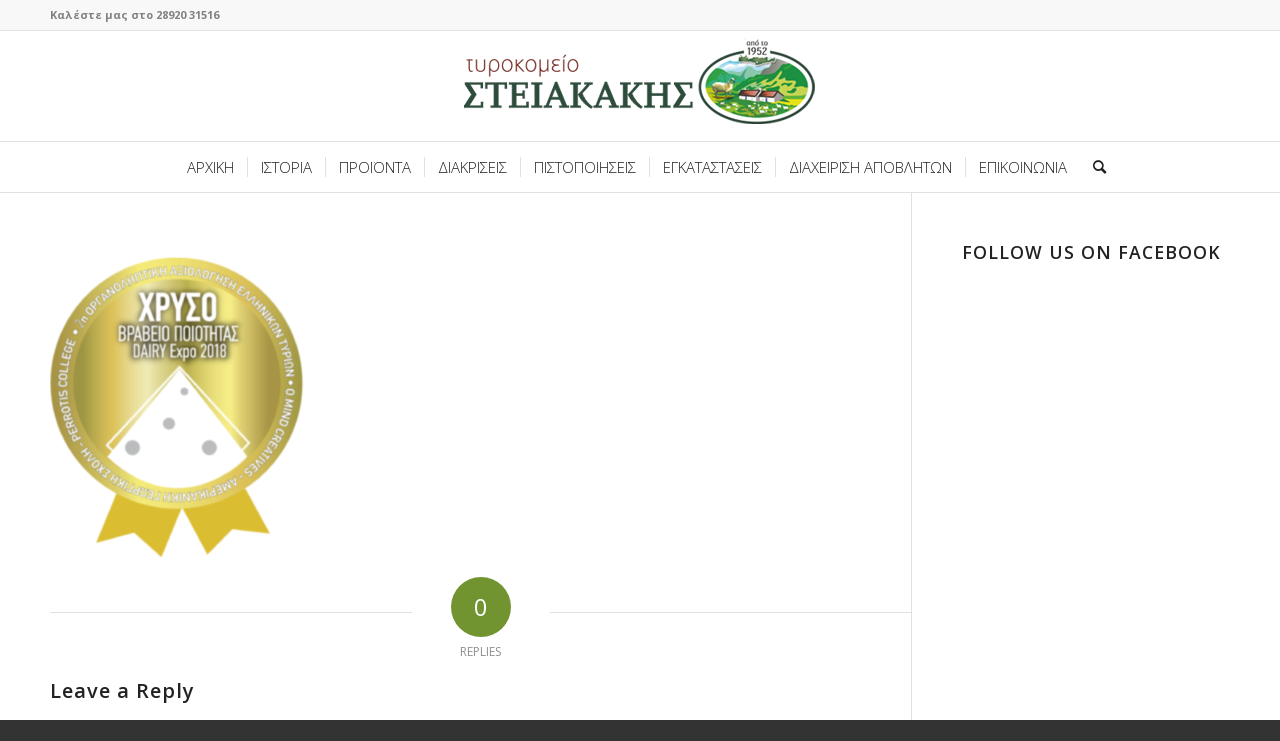

--- FILE ---
content_type: text/html; charset=UTF-8
request_url: https://tyrokomeiosteiakakis.gr/tyrokomika-proiontas-krhths-steiakakis/steiakakis-bliss-point-graviera-palaiomeni-me-thimari-2/
body_size: 14301
content:
<!DOCTYPE html>
<html lang="el" class="html_stretched responsive av-preloader-disabled  html_header_top html_logo_center html_bottom_nav_header html_menu_right html_custom html_header_sticky html_header_shrinking html_header_topbar_active html_mobile_menu_tablet html_header_searchicon html_content_align_center html_header_unstick_top_disabled html_header_stretch_disabled html_av-overlay-side html_av-overlay-side-classic html_av-submenu-noclone html_entry_id_339 av-cookies-no-cookie-consent av-no-preview av-default-lightbox html_text_menu_active av-mobile-menu-switch-default">
<head>
<meta charset="UTF-8" />


<!-- mobile setting -->
<meta name="viewport" content="width=device-width, initial-scale=1">

<!-- Scripts/CSS and wp_head hook -->
<meta name='robots' content='index, follow, max-image-preview:large, max-snippet:-1, max-video-preview:-1' />

	<!-- This site is optimized with the Yoast SEO plugin v26.5 - https://yoast.com/wordpress/plugins/seo/ -->
	<title>steiakakis-bliss-point-graviera-palaiomeni-me-thimari-2 - ΤΥΡΟΚΟΜΕΙΟ ΣΤΕΙΑΚΑΚΗΣ</title>
	<link rel="canonical" href="https://tyrokomeiosteiakakis.gr/tyrokomika-proiontas-krhths-steiakakis/steiakakis-bliss-point-graviera-palaiomeni-me-thimari-2/" />
	<meta property="og:locale" content="el_GR" />
	<meta property="og:type" content="article" />
	<meta property="og:title" content="steiakakis-bliss-point-graviera-palaiomeni-me-thimari-2 - ΤΥΡΟΚΟΜΕΙΟ ΣΤΕΙΑΚΑΚΗΣ" />
	<meta property="og:url" content="https://tyrokomeiosteiakakis.gr/tyrokomika-proiontas-krhths-steiakakis/steiakakis-bliss-point-graviera-palaiomeni-me-thimari-2/" />
	<meta property="og:site_name" content="ΤΥΡΟΚΟΜΕΙΟ ΣΤΕΙΑΚΑΚΗΣ" />
	<meta property="og:image" content="https://tyrokomeiosteiakakis.gr/tyrokomika-proiontas-krhths-steiakakis/steiakakis-bliss-point-graviera-palaiomeni-me-thimari-2" />
	<meta property="og:image:width" content="354" />
	<meta property="og:image:height" content="412" />
	<meta property="og:image:type" content="image/png" />
	<meta name="twitter:card" content="summary_large_image" />
	<script type="application/ld+json" class="yoast-schema-graph">{"@context":"https://schema.org","@graph":[{"@type":"WebPage","@id":"https://tyrokomeiosteiakakis.gr/tyrokomika-proiontas-krhths-steiakakis/steiakakis-bliss-point-graviera-palaiomeni-me-thimari-2/","url":"https://tyrokomeiosteiakakis.gr/tyrokomika-proiontas-krhths-steiakakis/steiakakis-bliss-point-graviera-palaiomeni-me-thimari-2/","name":"steiakakis-bliss-point-graviera-palaiomeni-me-thimari-2 - ΤΥΡΟΚΟΜΕΙΟ ΣΤΕΙΑΚΑΚΗΣ","isPartOf":{"@id":"https://tyrokomeiosteiakakis.gr/#website"},"primaryImageOfPage":{"@id":"https://tyrokomeiosteiakakis.gr/tyrokomika-proiontas-krhths-steiakakis/steiakakis-bliss-point-graviera-palaiomeni-me-thimari-2/#primaryimage"},"image":{"@id":"https://tyrokomeiosteiakakis.gr/tyrokomika-proiontas-krhths-steiakakis/steiakakis-bliss-point-graviera-palaiomeni-me-thimari-2/#primaryimage"},"thumbnailUrl":"https://tyrokomeiosteiakakis.gr/wp-content/uploads/2020/03/steiakakis-bliss-point-graviera-palaiomeni-me-thimari-2.png","datePublished":"2020-03-31T10:19:17+00:00","breadcrumb":{"@id":"https://tyrokomeiosteiakakis.gr/tyrokomika-proiontas-krhths-steiakakis/steiakakis-bliss-point-graviera-palaiomeni-me-thimari-2/#breadcrumb"},"inLanguage":"el","potentialAction":[{"@type":"ReadAction","target":["https://tyrokomeiosteiakakis.gr/tyrokomika-proiontas-krhths-steiakakis/steiakakis-bliss-point-graviera-palaiomeni-me-thimari-2/"]}]},{"@type":"ImageObject","inLanguage":"el","@id":"https://tyrokomeiosteiakakis.gr/tyrokomika-proiontas-krhths-steiakakis/steiakakis-bliss-point-graviera-palaiomeni-me-thimari-2/#primaryimage","url":"https://tyrokomeiosteiakakis.gr/wp-content/uploads/2020/03/steiakakis-bliss-point-graviera-palaiomeni-me-thimari-2.png","contentUrl":"https://tyrokomeiosteiakakis.gr/wp-content/uploads/2020/03/steiakakis-bliss-point-graviera-palaiomeni-me-thimari-2.png","width":354,"height":412},{"@type":"BreadcrumbList","@id":"https://tyrokomeiosteiakakis.gr/tyrokomika-proiontas-krhths-steiakakis/steiakakis-bliss-point-graviera-palaiomeni-me-thimari-2/#breadcrumb","itemListElement":[{"@type":"ListItem","position":1,"name":"Home","item":"https://tyrokomeiosteiakakis.gr/"},{"@type":"ListItem","position":2,"name":"ΤΥΡΟΚΟΜΙΚΑ ΠΡΟΪΟΝΤΑ ΚΡΗΤΗΣ ΣΤΕΙΑΚΑΚΗΣ","item":"https://tyrokomeiosteiakakis.gr/"},{"@type":"ListItem","position":3,"name":"steiakakis-bliss-point-graviera-palaiomeni-me-thimari-2"}]},{"@type":"WebSite","@id":"https://tyrokomeiosteiakakis.gr/#website","url":"https://tyrokomeiosteiakakis.gr/","name":"ΤΥΡΟΚΟΜΕΙΟ ΣΤΕΙΑΚΑΚΗΣ","description":"3 γενιές τυροκομικά προϊόντα Κρήτης με αφοσίωση στην παράδοση","potentialAction":[{"@type":"SearchAction","target":{"@type":"EntryPoint","urlTemplate":"https://tyrokomeiosteiakakis.gr/?s={search_term_string}"},"query-input":{"@type":"PropertyValueSpecification","valueRequired":true,"valueName":"search_term_string"}}],"inLanguage":"el"}]}</script>
	<!-- / Yoast SEO plugin. -->


<link rel="alternate" type="application/rss+xml" title="Ροή RSS &raquo; ΤΥΡΟΚΟΜΕΙΟ ΣΤΕΙΑΚΑΚΗΣ" href="https://tyrokomeiosteiakakis.gr/feed/" />
<link rel="alternate" type="application/rss+xml" title="Ροή Σχολίων &raquo; ΤΥΡΟΚΟΜΕΙΟ ΣΤΕΙΑΚΑΚΗΣ" href="https://tyrokomeiosteiakakis.gr/comments/feed/" />
<link rel="alternate" type="application/rss+xml" title="Ροή Σχολίων ΤΥΡΟΚΟΜΕΙΟ ΣΤΕΙΑΚΑΚΗΣ &raquo; steiakakis-bliss-point-graviera-palaiomeni-me-thimari-2" href="https://tyrokomeiosteiakakis.gr/tyrokomika-proiontas-krhths-steiakakis/steiakakis-bliss-point-graviera-palaiomeni-me-thimari-2/feed/" />
<link rel="alternate" title="oEmbed (JSON)" type="application/json+oembed" href="https://tyrokomeiosteiakakis.gr/wp-json/oembed/1.0/embed?url=https%3A%2F%2Ftyrokomeiosteiakakis.gr%2Ftyrokomika-proiontas-krhths-steiakakis%2Fsteiakakis-bliss-point-graviera-palaiomeni-me-thimari-2%2F" />
<link rel="alternate" title="oEmbed (XML)" type="text/xml+oembed" href="https://tyrokomeiosteiakakis.gr/wp-json/oembed/1.0/embed?url=https%3A%2F%2Ftyrokomeiosteiakakis.gr%2Ftyrokomika-proiontas-krhths-steiakakis%2Fsteiakakis-bliss-point-graviera-palaiomeni-me-thimari-2%2F&#038;format=xml" />
<style id='wp-img-auto-sizes-contain-inline-css' type='text/css'>
img:is([sizes=auto i],[sizes^="auto," i]){contain-intrinsic-size:3000px 1500px}
/*# sourceURL=wp-img-auto-sizes-contain-inline-css */
</style>
<link rel='stylesheet' id='hugeit-lightbox-css-css' href='https://tyrokomeiosteiakakis.gr/wp-content/plugins/lightbox/css/frontend/lightbox.css?ver=6.9' type='text/css' media='all' />
<link rel='stylesheet' id='twb-open-sans-css' href='https://fonts.googleapis.com/css?family=Open+Sans%3A300%2C400%2C500%2C600%2C700%2C800&#038;display=swap&#038;ver=6.9' type='text/css' media='all' />
<link rel='stylesheet' id='twb-global-css' href='https://tyrokomeiosteiakakis.gr/wp-content/plugins/form-maker/booster/assets/css/global.css?ver=1.0.0' type='text/css' media='all' />
<style id='wp-emoji-styles-inline-css' type='text/css'>

	img.wp-smiley, img.emoji {
		display: inline !important;
		border: none !important;
		box-shadow: none !important;
		height: 1em !important;
		width: 1em !important;
		margin: 0 0.07em !important;
		vertical-align: -0.1em !important;
		background: none !important;
		padding: 0 !important;
	}
/*# sourceURL=wp-emoji-styles-inline-css */
</style>
<link rel='stylesheet' id='dashicons-css' href='https://tyrokomeiosteiakakis.gr/wp-includes/css/dashicons.min.css?ver=6.9' type='text/css' media='all' />
<link rel='stylesheet' id='admin-bar-css' href='https://tyrokomeiosteiakakis.gr/wp-includes/css/admin-bar.min.css?ver=6.9' type='text/css' media='all' />
<style id='admin-bar-inline-css' type='text/css'>

    /* Hide CanvasJS credits for P404 charts specifically */
    #p404RedirectChart .canvasjs-chart-credit {
        display: none !important;
    }
    
    #p404RedirectChart canvas {
        border-radius: 6px;
    }

    .p404-redirect-adminbar-weekly-title {
        font-weight: bold;
        font-size: 14px;
        color: #fff;
        margin-bottom: 6px;
    }

    #wpadminbar #wp-admin-bar-p404_free_top_button .ab-icon:before {
        content: "\f103";
        color: #dc3545;
        top: 3px;
    }
    
    #wp-admin-bar-p404_free_top_button .ab-item {
        min-width: 80px !important;
        padding: 0px !important;
    }
    
    /* Ensure proper positioning and z-index for P404 dropdown */
    .p404-redirect-adminbar-dropdown-wrap { 
        min-width: 0; 
        padding: 0;
        position: static !important;
    }
    
    #wpadminbar #wp-admin-bar-p404_free_top_button_dropdown {
        position: static !important;
    }
    
    #wpadminbar #wp-admin-bar-p404_free_top_button_dropdown .ab-item {
        padding: 0 !important;
        margin: 0 !important;
    }
    
    .p404-redirect-dropdown-container {
        min-width: 340px;
        padding: 18px 18px 12px 18px;
        background: #23282d !important;
        color: #fff;
        border-radius: 12px;
        box-shadow: 0 8px 32px rgba(0,0,0,0.25);
        margin-top: 10px;
        position: relative !important;
        z-index: 999999 !important;
        display: block !important;
        border: 1px solid #444;
    }
    
    /* Ensure P404 dropdown appears on hover */
    #wpadminbar #wp-admin-bar-p404_free_top_button .p404-redirect-dropdown-container { 
        display: none !important;
    }
    
    #wpadminbar #wp-admin-bar-p404_free_top_button:hover .p404-redirect-dropdown-container { 
        display: block !important;
    }
    
    #wpadminbar #wp-admin-bar-p404_free_top_button:hover #wp-admin-bar-p404_free_top_button_dropdown .p404-redirect-dropdown-container {
        display: block !important;
    }
    
    .p404-redirect-card {
        background: #2c3338;
        border-radius: 8px;
        padding: 18px 18px 12px 18px;
        box-shadow: 0 2px 8px rgba(0,0,0,0.07);
        display: flex;
        flex-direction: column;
        align-items: flex-start;
        border: 1px solid #444;
    }
    
    .p404-redirect-btn {
        display: inline-block;
        background: #dc3545;
        color: #fff !important;
        font-weight: bold;
        padding: 5px 22px;
        border-radius: 8px;
        text-decoration: none;
        font-size: 17px;
        transition: background 0.2s, box-shadow 0.2s;
        margin-top: 8px;
        box-shadow: 0 2px 8px rgba(220,53,69,0.15);
        text-align: center;
        line-height: 1.6;
    }
    
    .p404-redirect-btn:hover {
        background: #c82333;
        color: #fff !important;
        box-shadow: 0 4px 16px rgba(220,53,69,0.25);
    }
    
    /* Prevent conflicts with other admin bar dropdowns */
    #wpadminbar .ab-top-menu > li:hover > .ab-item,
    #wpadminbar .ab-top-menu > li.hover > .ab-item {
        z-index: auto;
    }
    
    #wpadminbar #wp-admin-bar-p404_free_top_button:hover > .ab-item {
        z-index: 999998 !important;
    }
    
/*# sourceURL=admin-bar-inline-css */
</style>
<link rel='stylesheet' id='bwg_fonts-css' href='https://tyrokomeiosteiakakis.gr/wp-content/plugins/photo-gallery/css/bwg-fonts/fonts.css?ver=0.0.1' type='text/css' media='all' />
<link rel='stylesheet' id='sumoselect-css' href='https://tyrokomeiosteiakakis.gr/wp-content/plugins/photo-gallery/css/sumoselect.min.css?ver=3.4.6' type='text/css' media='all' />
<link rel='stylesheet' id='mCustomScrollbar-css' href='https://tyrokomeiosteiakakis.gr/wp-content/plugins/photo-gallery/css/jquery.mCustomScrollbar.min.css?ver=3.1.5' type='text/css' media='all' />
<link rel='stylesheet' id='bwg_frontend-css' href='https://tyrokomeiosteiakakis.gr/wp-content/plugins/photo-gallery/css/styles.min.css?ver=1.8.35' type='text/css' media='all' />
<link rel='stylesheet' id='avia-merged-styles-css' href='https://tyrokomeiosteiakakis.gr/wp-content/uploads/dynamic_avia/avia-merged-styles-c60cab3574d1ea1e6becad7aab7e7b9d---6933230b2ee53.css' type='text/css' media='all' />
<script type="text/javascript" src="https://tyrokomeiosteiakakis.gr/wp-includes/js/jquery/jquery.min.js?ver=3.7.1" id="jquery-core-js"></script>
<script type="text/javascript" src="https://tyrokomeiosteiakakis.gr/wp-includes/js/jquery/jquery-migrate.min.js?ver=3.4.1" id="jquery-migrate-js"></script>
<script type="text/javascript" src="https://tyrokomeiosteiakakis.gr/wp-content/plugins/lightbox/js/frontend/froogaloop2.min.js?ver=6.9" id="hugeit-froogaloop-js-js"></script>
<script type="text/javascript" src="https://tyrokomeiosteiakakis.gr/wp-content/plugins/form-maker/booster/assets/js/circle-progress.js?ver=1.2.2" id="twb-circle-js"></script>
<script type="text/javascript" id="twb-global-js-extra">
/* <![CDATA[ */
var twb = {"nonce":"351925fd09","ajax_url":"https://tyrokomeiosteiakakis.gr/wp-admin/admin-ajax.php","plugin_url":"https://tyrokomeiosteiakakis.gr/wp-content/plugins/form-maker/booster","href":"https://tyrokomeiosteiakakis.gr/wp-admin/admin.php?page=twb_form-maker"};
var twb = {"nonce":"351925fd09","ajax_url":"https://tyrokomeiosteiakakis.gr/wp-admin/admin-ajax.php","plugin_url":"https://tyrokomeiosteiakakis.gr/wp-content/plugins/form-maker/booster","href":"https://tyrokomeiosteiakakis.gr/wp-admin/admin.php?page=twb_form-maker"};
//# sourceURL=twb-global-js-extra
/* ]]> */
</script>
<script type="text/javascript" src="https://tyrokomeiosteiakakis.gr/wp-content/plugins/form-maker/booster/assets/js/global.js?ver=1.0.0" id="twb-global-js"></script>
<script type="text/javascript" src="https://tyrokomeiosteiakakis.gr/wp-content/plugins/photo-gallery/js/jquery.sumoselect.min.js?ver=3.4.6" id="sumoselect-js"></script>
<script type="text/javascript" src="https://tyrokomeiosteiakakis.gr/wp-content/plugins/photo-gallery/js/tocca.min.js?ver=2.0.9" id="bwg_mobile-js"></script>
<script type="text/javascript" src="https://tyrokomeiosteiakakis.gr/wp-content/plugins/photo-gallery/js/jquery.mCustomScrollbar.concat.min.js?ver=3.1.5" id="mCustomScrollbar-js"></script>
<script type="text/javascript" src="https://tyrokomeiosteiakakis.gr/wp-content/plugins/photo-gallery/js/jquery.fullscreen.min.js?ver=0.6.0" id="jquery-fullscreen-js"></script>
<script type="text/javascript" id="bwg_frontend-js-extra">
/* <![CDATA[ */
var bwg_objectsL10n = {"bwg_field_required":"field is required.","bwg_mail_validation":"This is not a valid email address.","bwg_search_result":"There are no images matching your search.","bwg_select_tag":"Select Tag","bwg_order_by":"Order By","bwg_search":"Search","bwg_show_ecommerce":"Show Ecommerce","bwg_hide_ecommerce":"Hide Ecommerce","bwg_show_comments":"Show Comments","bwg_hide_comments":"Hide Comments","bwg_restore":"Restore","bwg_maximize":"Maximize","bwg_fullscreen":"Fullscreen","bwg_exit_fullscreen":"Exit Fullscreen","bwg_search_tag":"SEARCH...","bwg_tag_no_match":"No tags found","bwg_all_tags_selected":"All tags selected","bwg_tags_selected":"tags selected","play":"Play","pause":"Pause","is_pro":"","bwg_play":"Play","bwg_pause":"Pause","bwg_hide_info":"Hide info","bwg_show_info":"Show info","bwg_hide_rating":"Hide rating","bwg_show_rating":"Show rating","ok":"Ok","cancel":"Cancel","select_all":"Select all","lazy_load":"0","lazy_loader":"https://tyrokomeiosteiakakis.gr/wp-content/plugins/photo-gallery/images/ajax_loader.png","front_ajax":"0","bwg_tag_see_all":"see all tags","bwg_tag_see_less":"see less tags"};
//# sourceURL=bwg_frontend-js-extra
/* ]]> */
</script>
<script type="text/javascript" src="https://tyrokomeiosteiakakis.gr/wp-content/plugins/photo-gallery/js/scripts.min.js?ver=1.8.35" id="bwg_frontend-js"></script>
<script type="text/javascript" src="https://tyrokomeiosteiakakis.gr/wp-content/uploads/dynamic_avia/avia-head-scripts-3857550bda106a8ee5247c685ec05c35---6933230b578c1.js" id="avia-head-scripts-js"></script>
<link rel="https://api.w.org/" href="https://tyrokomeiosteiakakis.gr/wp-json/" /><link rel="alternate" title="JSON" type="application/json" href="https://tyrokomeiosteiakakis.gr/wp-json/wp/v2/media/339" /><link rel="EditURI" type="application/rsd+xml" title="RSD" href="https://tyrokomeiosteiakakis.gr/xmlrpc.php?rsd" />
<meta name="generator" content="WordPress 6.9" />
<link rel='shortlink' href='https://tyrokomeiosteiakakis.gr/?p=339' />
<link rel="profile" href="https://gmpg.org/xfn/11" />
<link rel="alternate" type="application/rss+xml" title="ΤΥΡΟΚΟΜΕΙΟ ΣΤΕΙΑΚΑΚΗΣ RSS2 Feed" href="https://tyrokomeiosteiakakis.gr/feed/" />
<link rel="pingback" href="https://tyrokomeiosteiakakis.gr/xmlrpc.php" />

<style type='text/css' media='screen'>
 #top #header_main > .container, #top #header_main > .container .main_menu  .av-main-nav > li > a, #top #header_main #menu-item-shop .cart_dropdown_link{ height:110px; line-height: 110px; }
 .html_top_nav_header .av-logo-container{ height:110px;  }
 .html_header_top.html_header_sticky #top #wrap_all #main{ padding-top:192px; } 
</style>
<!--[if lt IE 9]><script src="https://tyrokomeiosteiakakis.gr/wp-content/themes/enfold/js/html5shiv.js"></script><![endif]-->


<!-- To speed up the rendering and to display the site as fast as possible to the user we include some styles and scripts for above the fold content inline -->
<script type="text/javascript">'use strict';var avia_is_mobile=!1;if(/Android|webOS|iPhone|iPad|iPod|BlackBerry|IEMobile|Opera Mini/i.test(navigator.userAgent)&&'ontouchstart' in document.documentElement){avia_is_mobile=!0;document.documentElement.className+=' avia_mobile '}
else{document.documentElement.className+=' avia_desktop '};document.documentElement.className+=' js_active ';(function(){var e=['-webkit-','-moz-','-ms-',''],n='',o=!1,a=!1;for(var t in e){if(e[t]+'transform' in document.documentElement.style){o=!0;n=e[t]+'transform'};if(e[t]+'perspective' in document.documentElement.style){a=!0}};if(o){document.documentElement.className+=' avia_transform '};if(a){document.documentElement.className+=' avia_transform3d '};if(typeof document.getElementsByClassName=='function'&&typeof document.documentElement.getBoundingClientRect=='function'&&avia_is_mobile==!1){if(n&&window.innerHeight>0){setTimeout(function(){var e=0,o={},a=0,t=document.getElementsByClassName('av-parallax'),i=window.pageYOffset||document.documentElement.scrollTop;for(e=0;e<t.length;e++){t[e].style.top='0px';o=t[e].getBoundingClientRect();a=Math.ceil((window.innerHeight+i-o.top)*0.3);t[e].style[n]='translate(0px, '+a+'px)';t[e].style.top='auto';t[e].className+=' enabled-parallax '}},50)}}})();</script><link rel="icon" href="https://tyrokomeiosteiakakis.gr/wp-content/uploads/2020/03/FAV-ICON-4-150x150.png" sizes="32x32" />
<link rel="icon" href="https://tyrokomeiosteiakakis.gr/wp-content/uploads/2020/03/FAV-ICON-4-300x300.png" sizes="192x192" />
<link rel="apple-touch-icon" href="https://tyrokomeiosteiakakis.gr/wp-content/uploads/2020/03/FAV-ICON-4-300x300.png" />
<meta name="msapplication-TileImage" content="https://tyrokomeiosteiakakis.gr/wp-content/uploads/2020/03/FAV-ICON-4-300x300.png" />
<style type="text/css">
		@font-face {font-family: 'entypo-fontello'; font-weight: normal; font-style: normal; font-display: auto;
		src: url('https://tyrokomeiosteiakakis.gr/wp-content/themes/enfold/config-templatebuilder/avia-template-builder/assets/fonts/entypo-fontello.woff2') format('woff2'),
		url('https://tyrokomeiosteiakakis.gr/wp-content/themes/enfold/config-templatebuilder/avia-template-builder/assets/fonts/entypo-fontello.woff') format('woff'),
		url('https://tyrokomeiosteiakakis.gr/wp-content/themes/enfold/config-templatebuilder/avia-template-builder/assets/fonts/entypo-fontello.ttf') format('truetype'),
		url('https://tyrokomeiosteiakakis.gr/wp-content/themes/enfold/config-templatebuilder/avia-template-builder/assets/fonts/entypo-fontello.svg#entypo-fontello') format('svg'),
		url('https://tyrokomeiosteiakakis.gr/wp-content/themes/enfold/config-templatebuilder/avia-template-builder/assets/fonts/entypo-fontello.eot'),
		url('https://tyrokomeiosteiakakis.gr/wp-content/themes/enfold/config-templatebuilder/avia-template-builder/assets/fonts/entypo-fontello.eot?#iefix') format('embedded-opentype');
		} #top .avia-font-entypo-fontello, body .avia-font-entypo-fontello, html body [data-av_iconfont='entypo-fontello']:before{ font-family: 'entypo-fontello'; }
		</style>

<!--
Debugging Info for Theme support: 

Theme: Enfold
Version: 5.6.12
Installed: enfold
AviaFramework Version: 5.6
AviaBuilder Version: 5.3
aviaElementManager Version: 1.0.1
- - - - - - - - - - -
ChildTheme: Enfold Child
ChildTheme Version: 4.7.1.1612393529
ChildTheme Installed: enfold

- - - - - - - - - - -
ML:192-PU:27-PLA:7
WP:6.9
Compress: CSS:all theme files - JS:all theme files
Updates: enabled - token has changed and not verified
PLAu:6
-->
</head>

<body id="top" class="attachment wp-singular attachment-template-default attachmentid-339 attachment-png wp-theme-enfold wp-child-theme-enfold-child stretched rtl_columns av-curtain-numeric open_sans " itemscope="itemscope" itemtype="https://schema.org/WebPage" >

	
	<div id='wrap_all'>

	
<header id='header' class='all_colors header_color light_bg_color  av_header_top av_logo_center av_bottom_nav_header av_menu_right av_custom av_header_sticky av_header_shrinking av_header_stretch_disabled av_mobile_menu_tablet av_header_searchicon av_header_unstick_top_disabled av_seperator_small_border' data-av_shrink_factor='50' role="banner" itemscope="itemscope" itemtype="https://schema.org/WPHeader" >

		<div id='header_meta' class='container_wrap container_wrap_meta  av_phone_active_left av_extra_header_active av_entry_id_339'>

			      <div class='container'>
			      <div class='phone-info '><div>Καλέστε μας στο 28920 31516</div></div>			      </div>
		</div>

		<div  id='header_main' class='container_wrap container_wrap_logo'>

        <div class='container av-logo-container'><div class='inner-container'><span class='logo avia-standard-logo'><a href='https://tyrokomeiosteiakakis.gr/' class='' aria-label='site-logo-steiakakis2' title='site-logo-steiakakis2'><img src="https://tyrokomeiosteiakakis.gr/wp-content/uploads/2016/10/site-logo-steiakakis2.png" height="100" width="300" alt='ΤΥΡΟΚΟΜΕΙΟ ΣΤΕΙΑΚΑΚΗΣ' title='site-logo-steiakakis2' /></a></span></div></div><div id='header_main_alternate' class='container_wrap'><div class='container'><nav class='main_menu' data-selectname='Select a page'  role="navigation" itemscope="itemscope" itemtype="https://schema.org/SiteNavigationElement" ><div class="avia-menu av-main-nav-wrap"><ul role="menu" class="menu av-main-nav" id="avia-menu"><li role="menuitem" id="menu-item-8" class="menu-item menu-item-type-custom menu-item-object-custom menu-item-home menu-item-top-level menu-item-top-level-1"><a href="https://tyrokomeiosteiakakis.gr/" itemprop="url" tabindex="0"><span class="avia-bullet"></span><span class="avia-menu-text">ΑΡΧΙΚΗ</span><span class="avia-menu-fx"><span class="avia-arrow-wrap"><span class="avia-arrow"></span></span></span></a></li>
<li role="menuitem" id="menu-item-50" class="menu-item menu-item-type-post_type menu-item-object-page menu-item-top-level menu-item-top-level-2"><a href="https://tyrokomeiosteiakakis.gr/tyrokomeio-steiakakis/" itemprop="url" tabindex="0"><span class="avia-bullet"></span><span class="avia-menu-text">ΙΣΤΟΡΙΑ</span><span class="avia-menu-fx"><span class="avia-arrow-wrap"><span class="avia-arrow"></span></span></span></a></li>
<li role="menuitem" id="menu-item-61" class="menu-item menu-item-type-post_type menu-item-object-page menu-item-top-level menu-item-top-level-3"><a href="https://tyrokomeiosteiakakis.gr/tyrokomika-proionta-steiakakis/" itemprop="url" tabindex="0"><span class="avia-bullet"></span><span class="avia-menu-text">ΠΡΟΪΟΝΤΑ</span><span class="avia-menu-fx"><span class="avia-arrow-wrap"><span class="avia-arrow"></span></span></span></a></li>
<li role="menuitem" id="menu-item-248" class="menu-item menu-item-type-custom menu-item-object-custom menu-item-has-children menu-item-top-level menu-item-top-level-4"><a href="#" itemprop="url" tabindex="0"><span class="avia-bullet"></span><span class="avia-menu-text">ΔΙΑΚΡΙΣΕΙΣ</span><span class="avia-menu-fx"><span class="avia-arrow-wrap"><span class="avia-arrow"></span></span></span></a>


<ul class="sub-menu">
	<li role="menuitem" id="menu-item-478" class="menu-item menu-item-type-post_type menu-item-object-page"><a href="https://tyrokomeiosteiakakis.gr/mesogeiaka-vraveia-geysis/" itemprop="url" tabindex="0"><span class="avia-bullet"></span><span class="avia-menu-text">ΜΕΣΟΓΕΙΑΚΑ ΒΡΑΒΕΙΑ ΓΕΥΣΗΣ 2021</span></a></li>
	<li role="menuitem" id="menu-item-251" class="menu-item menu-item-type-post_type menu-item-object-page"><a href="https://tyrokomeiosteiakakis.gr/world-cheese-awards-2019/" itemprop="url" tabindex="0"><span class="avia-bullet"></span><span class="avia-menu-text">WORLD CHEESE AWARDS 2019 BERGAMO</span></a></li>
	<li role="menuitem" id="menu-item-250" class="menu-item menu-item-type-post_type menu-item-object-page"><a href="https://tyrokomeiosteiakakis.gr/vraveio-anoteris-geysis-itqi-2018/" itemprop="url" tabindex="0"><span class="avia-bullet"></span><span class="avia-menu-text">ΒΡΑΒΕΙΟ ΑΝΩΤΕΡΗΣ ΓΕΥΣΗΣ ITQI 2018</span></a></li>
	<li role="menuitem" id="menu-item-252" class="menu-item menu-item-type-post_type menu-item-object-page"><a href="https://tyrokomeiosteiakakis.gr/the-top-50-tiria/" itemprop="url" tabindex="0"><span class="avia-bullet"></span><span class="avia-menu-text">THE TOP 50 ΤΥΡΙΑ</span></a></li>
	<li role="menuitem" id="menu-item-253" class="menu-item menu-item-type-post_type menu-item-object-page"><a href="https://tyrokomeiosteiakakis.gr/super-market-awards-2019/" itemprop="url" tabindex="0"><span class="avia-bullet"></span><span class="avia-menu-text">SUPER MARKET AWARDS 2019</span></a></li>
	<li role="menuitem" id="menu-item-254" class="menu-item menu-item-type-post_type menu-item-object-page"><a href="https://tyrokomeiosteiakakis.gr/bliss-point-graviera-palaiomeni-me-thymari/" itemprop="url" tabindex="0"><span class="avia-bullet"></span><span class="avia-menu-text">BLISS POINT ΓΡΑΒΙΕΡΑ ΠΑΛΑΙΩΜΕΝΗ ΜΕ ΘΥΜΑΡΙ</span></a></li>
</ul>
</li>
<li role="menuitem" id="menu-item-178" class="menu-item menu-item-type-custom menu-item-object-custom menu-item-has-children menu-item-top-level menu-item-top-level-5"><a href="#" itemprop="url" tabindex="0"><span class="avia-bullet"></span><span class="avia-menu-text">ΠΙΣΤΟΠΟΙΗΣΕΙΣ</span><span class="avia-menu-fx"><span class="avia-arrow-wrap"><span class="avia-arrow"></span></span></span></a>


<ul class="sub-menu">
	<li role="menuitem" id="menu-item-106" class="menu-item menu-item-type-post_type menu-item-object-page"><a href="https://tyrokomeiosteiakakis.gr/pistopoihsh-tuv-austria/" itemprop="url" tabindex="0"><span class="avia-bullet"></span><span class="avia-menu-text">TUV AUSTRIA</span></a></li>
	<li role="menuitem" id="menu-item-183" class="menu-item menu-item-type-post_type menu-item-object-page"><a href="https://tyrokomeiosteiakakis.gr/pistopoihsh-me-to-sima-kriti/" itemprop="url" tabindex="0"><span class="avia-bullet"></span><span class="avia-menu-text">ΠΙΣΤΟΠΟΙΗΣΗ ΜΕ ΤΟ ΣΗΜΑ “ΚΡΗΤΗ”</span></a></li>
</ul>
</li>
<li role="menuitem" id="menu-item-37" class="menu-item menu-item-type-post_type menu-item-object-page menu-item-top-level menu-item-top-level-6"><a href="https://tyrokomeiosteiakakis.gr/engatastaseis/" itemprop="url" tabindex="0"><span class="avia-bullet"></span><span class="avia-menu-text">ΕΓΚΑΤΑΣΤΑΣΕΙΣ</span><span class="avia-menu-fx"><span class="avia-arrow-wrap"><span class="avia-arrow"></span></span></span></a></li>
<li role="menuitem" id="menu-item-503" class="menu-item menu-item-type-post_type menu-item-object-page menu-item-mega-parent  menu-item-top-level menu-item-top-level-7"><a href="https://tyrokomeiosteiakakis.gr/diaxirisi-apovliton/" itemprop="url" tabindex="0"><span class="avia-bullet"></span><span class="avia-menu-text">ΔΙΑΧΕΙΡΙΣΗ ΑΠΟΒΛΗΤΩΝ</span><span class="avia-menu-fx"><span class="avia-arrow-wrap"><span class="avia-arrow"></span></span></span></a></li>
<li role="menuitem" id="menu-item-23" class="menu-item menu-item-type-post_type menu-item-object-page menu-item-top-level menu-item-top-level-8"><a href="https://tyrokomeiosteiakakis.gr/contact-tyrokomeio-steiakakis/" itemprop="url" tabindex="0"><span class="avia-bullet"></span><span class="avia-menu-text">ΕΠΙΚΟΙΝΩΝΙΑ</span><span class="avia-menu-fx"><span class="avia-arrow-wrap"><span class="avia-arrow"></span></span></span></a></li>
<li id="menu-item-search" class="noMobile menu-item menu-item-search-dropdown menu-item-avia-special" role="menuitem"><a aria-label="Search" href="?s=" rel="nofollow" data-avia-search-tooltip="

&lt;form role=&quot;search&quot; action=&quot;https://tyrokomeiosteiakakis.gr/&quot; id=&quot;searchform&quot; method=&quot;get&quot; class=&quot;&quot;&gt;
	&lt;div&gt;
		&lt;input type=&quot;submit&quot; value=&quot;&quot; id=&quot;searchsubmit&quot; class=&quot;button avia-font-entypo-fontello&quot; /&gt;
		&lt;input type=&quot;text&quot; id=&quot;s&quot; name=&quot;s&quot; value=&quot;&quot; placeholder=&#039;Search&#039; /&gt;
			&lt;/div&gt;
&lt;/form&gt;
" aria-hidden='false' data-av_icon='' data-av_iconfont='entypo-fontello'><span class="avia_hidden_link_text">Search</span></a></li><li class="av-burger-menu-main menu-item-avia-special av-small-burger-icon" role="menuitem">
	        			<a href="#" aria-label="Menu" aria-hidden="false">
							<span class="av-hamburger av-hamburger--spin av-js-hamburger">
								<span class="av-hamburger-box">
						          <span class="av-hamburger-inner"></span>
						          <strong>Menu</strong>
								</span>
							</span>
							<span class="avia_hidden_link_text">Menu</span>
						</a>
	        		   </li></ul></div></nav></div> </div> 
		<!-- end container_wrap-->
		</div>
<div class="header_bg"></div>
<!-- end header -->
</header>

	<div id='main' class='all_colors' data-scroll-offset='110'>

	
		<div class='container_wrap container_wrap_first main_color sidebar_right'>

			<div class='container'>

				<main class='template-page content  av-content-small alpha units av-main-page'  role="main" itemprop="mainContentOfPage" >

					
		<article class='post-entry post-entry-type-page post-entry-339'  itemscope="itemscope" itemtype="https://schema.org/CreativeWork" >

			<div class="entry-content-wrapper clearfix">
                <header class="entry-content-header"></header><div class="entry-content"  itemprop="text" ><p class="attachment"><a title="steiakakis-bliss-point-graviera-palaiomeni-me-thimari-2" href='https://tyrokomeiosteiakakis.gr/wp-content/uploads/2020/03/steiakakis-bliss-point-graviera-palaiomeni-me-thimari-2.png'><img fetchpriority="high" decoding="async" width="258" height="300" src="https://tyrokomeiosteiakakis.gr/wp-content/uploads/2020/03/steiakakis-bliss-point-graviera-palaiomeni-me-thimari-2-258x300.png" class="attachment-medium size-medium" alt="" /></a></p>
</div><footer class="entry-footer"></footer>			</div>

		</article><!--end post-entry-->





<div class='comment-entry post-entry'>

			<div class='comment_meta_container'>

				<div class='side-container-comment'>

	        		<div class='side-container-comment-inner'>
	        			
	        			<span class='comment-count'>0</span>
   						<span class='comment-text'>replies</span>
   						<span class='center-border center-border-left'></span>
   						<span class='center-border center-border-right'></span>

					</div>
				</div>
			</div>
<div class="comment_container"><h3 class='miniheading '>Leave a Reply</h3><span class="minitext">Want to join the discussion?<br />Feel free to contribute!</span>	<div id="respond" class="comment-respond">
		<h3 id="reply-title" class="comment-reply-title">Αφήστε μια απάντηση <small><a rel="nofollow" id="cancel-comment-reply-link" href="/tyrokomika-proiontas-krhths-steiakakis/steiakakis-bliss-point-graviera-palaiomeni-me-thimari-2/#respond" style="display:none;">Ακύρωση απάντησης</a></small></h3><p class="must-log-in">Για να σχολιάσετε πρέπει να <a href="https://tyrokomeiosteiakakis.gr/wp-login.php?redirect_to=https%3A%2F%2Ftyrokomeiosteiakakis.gr%2Ftyrokomika-proiontas-krhths-steiakakis%2Fsteiakakis-bliss-point-graviera-palaiomeni-me-thimari-2%2F">συνδεθείτε</a>.</p>	</div><!-- #respond -->
	</div>
</div>

				<!--end content-->
				</main>

				<aside class='sidebar sidebar_right  smartphones_sidebar_active alpha units'  role="complementary" itemscope="itemscope" itemtype="https://schema.org/WPSideBar" ><div class="inner_sidebar extralight-border"><section id="avia_fb_likebox-2" class="widget clearfix avia-widget-container avia_fb_likebox avia_no_block_preview"><h3 class="widgettitle">Follow us on Facebook</h3><div class='av_facebook_widget_wrap ' ><div class="fb-page" data-width="500" data-href="https://www.facebook.com/tyrokomeiosteiakakis.gr" data-small-header="false" data-adapt-container-width="true" data-hide-cover="false" data-show-facepile="true" data-show-posts="false"><div class="fb-xfbml-parse-ignore"></div></div></div><span class="seperator extralight-border"></span></section></div></aside>
			</div><!--end container-->

		</div><!-- close default .container_wrap element -->

				<div class='container_wrap footer_color' id='footer'>

					<div class='container'>

						<div class='flex_column av_one_fourth  first el_before_av_one_fourth'><section id="bwp_gallery-2" class="widget clearfix bwp_gallery"><h3 class="widgettitle">ΕΓΚΑΤΑΣΤΑΣΕΙΣ</h3><style id="bwg-style-0">    #bwg_container1_0 #bwg_container2_0 .bwg-container-0.bwg-standard-thumbnails {
      width: 484px;
              justify-content: center;
        margin:0 auto !important;
              background-color: rgba(255, 255, 255, 0.00);
            padding-left: 4px;
      padding-top: 4px;
      max-width: 100%;
            }
        #bwg_container1_0 #bwg_container2_0 .bwg-container-0.bwg-standard-thumbnails .bwg-item {
    justify-content: flex-start;
      max-width: 120px;
            width: 120px !important;
          }
    #bwg_container1_0 #bwg_container2_0 .bwg-container-0.bwg-standard-thumbnails .bwg-item a {
       margin-right: 4px;
       margin-bottom: 4px;
    }
    #bwg_container1_0 #bwg_container2_0 .bwg-container-0.bwg-standard-thumbnails .bwg-item0 {
      padding: 0px;
            background-color:rgba(255,255,255, 0.30);
      border: 0px none #CCCCCC;
      opacity: 1.00;
      border-radius: 0;
      box-shadow: 0px 0px 0px #888888;
    }
    #bwg_container1_0 #bwg_container2_0 .bwg-container-0.bwg-standard-thumbnails .bwg-item1 img {
      max-height: none;
      max-width: none;
      padding: 0 !important;
    }
        @media only screen and (min-width: 480px) {
      #bwg_container1_0 #bwg_container2_0 .bwg-container-0.bwg-standard-thumbnails .bwg-item0 {
        transition: all 0.3s ease 0s;-webkit-transition: all 0.3s ease 0s;      }
      #bwg_container1_0 #bwg_container2_0 .bwg-container-0.bwg-standard-thumbnails .bwg-item0:hover {
        -ms-transform: scale(1.1);
        -webkit-transform: scale(1.1);
        transform: scale(1.1);
      }
    }
          #bwg_container1_0 #bwg_container2_0 .bwg-container-0.bwg-standard-thumbnails .bwg-item1 {
      padding-top: 75%;
    }
        #bwg_container1_0 #bwg_container2_0 .bwg-container-0.bwg-standard-thumbnails .bwg-title2,
    #bwg_container1_0 #bwg_container2_0 .bwg-container-0.bwg-standard-thumbnails .bwg-ecommerce2 {
      color: #CCCCCC;
      font-family: segoe ui;
      font-size: 16px;
      font-weight: bold;
      padding: 2px;
      text-shadow: 0px 0px 0px #888888;
      max-height: 100%;
    }
    #bwg_container1_0 #bwg_container2_0 .bwg-container-0.bwg-standard-thumbnails .bwg-thumb-description span {
    color: #323A45;
    font-family: Ubuntu;
    font-size: 12px;
    max-height: 100%;
    word-wrap: break-word;
    }
    #bwg_container1_0 #bwg_container2_0 .bwg-container-0.bwg-standard-thumbnails .bwg-play-icon2 {
      font-size: 32px;
    }
    #bwg_container1_0 #bwg_container2_0 .bwg-container-0.bwg-standard-thumbnails .bwg-ecommerce2 {
      font-size: 19.2px;
      color: #CCCCCC;
    }
    </style>
    <div id="bwg_container1_0"
         class="bwg_container bwg_thumbnail bwg_thumbnails "
         data-right-click-protection="1"
         data-bwg="0"
         data-scroll="0"
         data-gallery-type="thumbnails"
         data-gallery-view-type="thumbnails"
         data-current-url="/tyrokomika-proiontas-krhths-steiakakis/steiakakis-bliss-point-graviera-palaiomeni-me-thimari-2/"
         data-lightbox-url="https://tyrokomeiosteiakakis.gr/wp-admin/admin-ajax.php?action=GalleryBox&#038;current_view=0&#038;gallery_id=1&#038;tag=0&#038;theme_id=1&#038;shortcode_id=0&#038;sort_by=casual&#038;order_by=ASC&#038;current_url=%2Ftyrokomika-proiontas-krhths-steiakakis%2Fsteiakakis-bliss-point-graviera-palaiomeni-me-thimari-2%2F"
         data-gallery-id="1"
         data-popup-width="800"
         data-popup-height="500"
         data-is-album="gallery"
         data-buttons-position="bottom">
      <div id="bwg_container2_0">
             <div id="ajax_loading_0" class="bwg_loading_div_1">
      <div class="bwg_loading_div_2">
        <div class="bwg_loading_div_3">
          <div id="loading_div_0" class="bwg_spider_ajax_loading">
          </div>
        </div>
      </div>
    </div>
            <form id="gal_front_form_0"
              class="bwg-hidden"              method="post"
              action="#"
              data-current="0"
              data-shortcode-id="0"
              data-gallery-type="thumbnails"
              data-gallery-id="1"
              data-tag="0"
              data-album-id="0"
              data-theme-id="1"
              data-ajax-url="https://tyrokomeiosteiakakis.gr/wp-admin/admin-ajax.php?action=bwg_frontend_data">
          <div id="bwg_container3_0" class="bwg-background bwg-background-0">
                <div data-max-count="4"
         data-thumbnail-width="120"
         data-bwg="0"
         data-gallery-id="1"
         data-lightbox-url="https://tyrokomeiosteiakakis.gr/wp-admin/admin-ajax.php?action=GalleryBox&amp;current_view=0&amp;gallery_id=1&amp;tag=0&amp;theme_id=1&amp;shortcode_id=0&amp;sort_by=casual&amp;order_by=ASC&amp;current_url=%2Ftyrokomika-proiontas-krhths-steiakakis%2Fsteiakakis-bliss-point-graviera-palaiomeni-me-thimari-2%2F"
         id="bwg_thumbnails_0"
         class="bwg-container-0 bwg-thumbnails bwg-standard-thumbnails bwg-container bwg-border-box">
            <div class="bwg-item">
        <a class="bwg-a  bwg_lightbox"  data-image-id="95" href="https://tyrokomeiosteiakakis.gr/wp-content/uploads/photo-gallery/TYROKOMEIO-steiakakis-eggatastaseis-1-1_(1).jpg?bwg=1585585425" data-elementor-open-lightbox="no">
                <div class="bwg-item0 ">
          <div class="bwg-item1 ">
            <div class="bwg-item2">
              <img class="skip-lazy bwg_standart_thumb_img_0 "
                   data-id="95"
                   data-width="300"
                   data-height="211"
                   data-src="https://tyrokomeiosteiakakis.gr/wp-content/uploads/photo-gallery/thumb/TYROKOMEIO-steiakakis-eggatastaseis-1-1_(1).jpg?bwg=1585585425"
                   src="https://tyrokomeiosteiakakis.gr/wp-content/uploads/photo-gallery/thumb/TYROKOMEIO-steiakakis-eggatastaseis-1-1_(1).jpg?bwg=1585585425"
                   alt="TYROKOMEIO-steiakakis-eggatastaseis-1-1 (1)"
                   title="TYROKOMEIO-steiakakis-eggatastaseis-1-1 (1)" />
            </div>
            <div class="">
                                                      </div>
          </div>
        </div>
                        </a>
              </div>
            <div class="bwg-item">
        <a class="bwg-a  bwg_lightbox"  data-image-id="86" href="https://tyrokomeiosteiakakis.gr/wp-content/uploads/photo-gallery/Steiakakis_056.jpg" data-elementor-open-lightbox="no">
                <div class="bwg-item0 ">
          <div class="bwg-item1 ">
            <div class="bwg-item2">
              <img class="skip-lazy bwg_standart_thumb_img_0 "
                   data-id="86"
                   data-width="300"
                   data-height="200"
                   data-src="https://tyrokomeiosteiakakis.gr/wp-content/uploads/photo-gallery/thumb/Steiakakis_056.jpg"
                   src="https://tyrokomeiosteiakakis.gr/wp-content/uploads/photo-gallery/thumb/Steiakakis_056.jpg"
                   alt="Steiakakis 056"
                   title="Steiakakis 056" />
            </div>
            <div class="">
                                                      </div>
          </div>
        </div>
                        </a>
              </div>
            <div class="bwg-item">
        <a class="bwg-a  bwg_lightbox"  data-image-id="85" href="https://tyrokomeiosteiakakis.gr/wp-content/uploads/photo-gallery/Steiakakis_062.jpg" data-elementor-open-lightbox="no">
                <div class="bwg-item0 ">
          <div class="bwg-item1 ">
            <div class="bwg-item2">
              <img class="skip-lazy bwg_standart_thumb_img_0 "
                   data-id="85"
                   data-width="300"
                   data-height="200"
                   data-src="https://tyrokomeiosteiakakis.gr/wp-content/uploads/photo-gallery/thumb/Steiakakis_062.jpg"
                   src="https://tyrokomeiosteiakakis.gr/wp-content/uploads/photo-gallery/thumb/Steiakakis_062.jpg"
                   alt="Steiakakis 062"
                   title="Steiakakis 062" />
            </div>
            <div class="">
                                                      </div>
          </div>
        </div>
                        </a>
              </div>
            <div class="bwg-item">
        <a class="bwg-a  bwg_lightbox"  data-image-id="69" href="https://tyrokomeiosteiakakis.gr/wp-content/uploads/photo-gallery/Steiakakis_031.jpg" data-elementor-open-lightbox="no">
                <div class="bwg-item0 ">
          <div class="bwg-item1 ">
            <div class="bwg-item2">
              <img class="skip-lazy bwg_standart_thumb_img_0 "
                   data-id="69"
                   data-width="300"
                   data-height="200"
                   data-src="https://tyrokomeiosteiakakis.gr/wp-content/uploads/photo-gallery/thumb/Steiakakis_031.jpg"
                   src="https://tyrokomeiosteiakakis.gr/wp-content/uploads/photo-gallery/thumb/Steiakakis_031.jpg"
                   alt="Steiakakis 031"
                   title="Steiakakis 031" />
            </div>
            <div class="">
                                                      </div>
          </div>
        </div>
                        </a>
              </div>
          </div>
              </div>
        </form>
        <style>          #bwg_container1_0 #bwg_container2_0 #spider_popup_overlay_0 {
          background-color: #000000;
          opacity: 0.70;
          }
          </style>        <div id="bwg_spider_popup_loading_0" class="bwg_spider_popup_loading"></div>
        <div id="spider_popup_overlay_0" class="spider_popup_overlay" onclick="spider_destroypopup(1000)"></div>
        <input type="hidden" id="bwg_random_seed_0" value="963378270">
                </div>
    </div>
    <script>
      if (document.readyState === 'complete') {
        if( typeof bwg_main_ready == 'function' ) {
          if ( jQuery("#bwg_container1_0").height() ) {
            bwg_main_ready(jQuery("#bwg_container1_0"));
          }
        }
      } else {
        document.addEventListener('DOMContentLoaded', function() {
          if( typeof bwg_main_ready == 'function' ) {
            if ( jQuery("#bwg_container1_0").height() ) {
             bwg_main_ready(jQuery("#bwg_container1_0"));
            }
          }
        });
      }
    </script>
    <span class="seperator extralight-border"></span></section></div><div class='flex_column av_one_fourth  el_after_av_one_fourth el_before_av_one_fourth '><section id="avia_fb_likebox-3" class="widget clearfix avia-widget-container avia_fb_likebox avia_no_block_preview"><h3 class="widgettitle">Follow us on Facebook</h3><div class="av_facebook_widget_main_wrap" style="background-image:url(https://tyrokomeiosteiakakis.gr/wp-content/uploads/2021/02/tyrokomeio-steiakakis-tyria-treis-genies-kefalotyria-300x124.jpg);"><div class="av_facebook_widget_page_title_container"><span class="av_facebook_widget_title"><a href="https://www.facebook.com/tyrokomeiosteiakakis.gr" target="_blank" title=""></a></span><span class="av_facebook_widget_content"></span></div><div class="av_facebook_widget_main_wrap_shadow"></div><div class="av_facebook_widget_logo av_widget_img_text_confirm"></div><a href="https://www.facebook.com/tyrokomeiosteiakakis.gr" target="_blank" class="av_facebook_widget_button av_facebook_widget_page_only"><span class="av_facebook_widget_icon" aria-hidden='true' data-av_icon='' data-av_iconfont='entypo-fontello'></span>Open facebook page now</a><div class="av_facebook_widget_add_info"><div class="av_facebook_widget_add_info_inner"><span class="av_facebook_widget_add_info_inner_wrap">Join our Facebook community</span><div class="av_facebook_widget_imagebar"></div></div></div></div><span class="seperator extralight-border"></span></section></div><div class='flex_column av_one_fourth  el_after_av_one_fourth el_before_av_one_fourth '><section id="text-6" class="widget clearfix widget_text">			<div class="textwidget"><p><strong>ΤΥΡΟΚΟΜΕΙΟ ΚΩΝΣΤΑΝΤΙΝΟΣ<br />
Γ. ΣΤΕΙΑΚΑΚΗΣ</strong><br />
Βαλή Δήμου Γόρτυνας,<br />
Ηράκλειο Κρήτης, 70012<br />
Τηλ. <strong>28920 31516 • 6977 509663</strong><br />
E-mail: k.stiakakis<wbr />@gmail.com<br />
<a href="http://www.fb.com/tyrokomeiosteiakakis.gr" target="_blank" rel="noopener noreferrer">www.fb.com/tyrokomeiosteiakakis.gr</a><br />
www.tyrokomeiosteiakakis.gr</p>
</div>
		<span class="seperator extralight-border"></span></section></div><div class='flex_column av_one_fourth  el_after_av_one_fourth el_before_av_one_fourth '><section id="text-4" class="widget clearfix widget_text"><h3 class="widgettitle">Χαρτης</h3>			<div class="textwidget"><iframe src="https://www.google.com/maps/embed?pb=!1m18!1m12!1m3!1d9787.56455751616!2d25.01772131175694!3d35.051542053186914!2m3!1f0!2f0!3f0!3m2!1i1024!2i768!4f13.1!3m3!1m2!1s0x149ae46a7781d7e5%3A0xc97d23bb6fc45d11!2zzqTPhc-Bzr_Ous6_zrzOtc65zr8gIs6jz4TOtc65zrHOus6xzrrOt8-CICI!5e0!3m2!1sel!2sgr!4v1479825940802" frameborder="0" style="border:1" allowfullscreen></iframe></div>
		<span class="seperator extralight-border"></span></section></div>
					</div>

				<!-- ####### END FOOTER CONTAINER ####### -->
				</div>

	

	
				<footer class='container_wrap socket_color' id='socket'  role="contentinfo" itemscope="itemscope" itemtype="https://schema.org/WPFooter" >
                    <div class='container'>

                        <span class='copyright'> © ΤΥΡΟΚΟΜΕΙΟ ΣΤΕΙΑΚΑΚΗ 1952-<script>document.write(new Date().getFullYear());</script>   |   Με την Επιφύλαξη Παντός Δικαιώματος  <a href="https://www.deltagraphix.gr" target="_blank">  |   created by: Deltagraphix</a></span>

                        
                    </div>

	            <!-- ####### END SOCKET CONTAINER ####### -->
				</footer>


					<!-- end main -->
		</div>

		<!-- end wrap_all --></div>

<a href='#top' title='Scroll to top' id='scroll-top-link' aria-hidden='true' data-av_icon='' data-av_iconfont='entypo-fontello' tabindex='-1'><span class="avia_hidden_link_text">Scroll to top</span></a>

<div id="fb-root"></div>

<script type="speculationrules">
{"prefetch":[{"source":"document","where":{"and":[{"href_matches":"/*"},{"not":{"href_matches":["/wp-*.php","/wp-admin/*","/wp-content/uploads/*","/wp-content/*","/wp-content/plugins/*","/wp-content/themes/enfold-child/*","/wp-content/themes/enfold/*","/*\\?(.+)"]}},{"not":{"selector_matches":"a[rel~=\"nofollow\"]"}},{"not":{"selector_matches":".no-prefetch, .no-prefetch a"}}]},"eagerness":"conservative"}]}
</script>

 <script type='text/javascript'>
 /* <![CDATA[ */  
var avia_framework_globals = avia_framework_globals || {};
    avia_framework_globals.frameworkUrl = 'https://tyrokomeiosteiakakis.gr/wp-content/themes/enfold/framework/';
    avia_framework_globals.installedAt = 'https://tyrokomeiosteiakakis.gr/wp-content/themes/enfold/';
    avia_framework_globals.ajaxurl = 'https://tyrokomeiosteiakakis.gr/wp-admin/admin-ajax.php';
/* ]]> */ 
</script>
 
 
<script>(function(d, s, id) {
  var js, fjs = d.getElementsByTagName(s)[0];
  if (d.getElementById(id)) return;
  js = d.createElement(s); js.id = id;
  js.src = "//connect.facebook.net/el/sdk.js#xfbml=1&version=v2.7";
  fjs.parentNode.insertBefore(js, fjs);
}(document, "script", "facebook-jssdk"));</script><script type="text/javascript" src="https://tyrokomeiosteiakakis.gr/wp-content/plugins/lightbox/js/frontend/mousewheel.min.js?ver=1.0" id="mousewheel-min-js-js"></script>
<script type="text/javascript" id="hugeit-lightbox-js-js-extra">
/* <![CDATA[ */
var hugeit_resp_lightbox_obj = {"hugeit_lightbox_lightboxView":"view1","hugeit_lightbox_speed_new":"600","hugeit_lightbox_overlayClose_new":"true","hugeit_lightbox_loop_new":"true","hugeit_lightbox_fullwidth_effect":"false","hugeit_lightbox_thumbs":"false","hugeit_lightbox_showTitle":"true","hugeit_lightbox_showDesc":"false","hugeit_lightbox_showBorder":"false","hugeit_lightbox_imageframe":"frame_0","hugeit_lightbox_fullscreen_effect":"false","hugeit_lightbox_rightclick_protection":"true","hugeit_lightbox_arrows_hover_effect":"0","lightbox_open_close_effect":"0","hugeit_lightbox_view_info":"false"};
var hugeit_gen_resp_lightbox_obj = {"hugeit_lightbox_slideAnimationType":"effect_1","hugeit_lightbox_overlayDuration":"150","hugeit_lightbox_escKey_new":"false","hugeit_lightbox_keyPress_new":"false","hugeit_lightbox_arrows":"true","hugeit_lightbox_mouseWheel":"false","hugeit_lightbox_download":"false","hugeit_lightbox_showCounter":"false","hugeit_lightbox_nextHtml":"","hugeit_lightbox_prevHtml":"","hugeit_lightbox_sequence_info":"image","hugeit_lightbox_sequenceInfo":"of","hugeit_lightbox_width_new":"100","hugeit_lightbox_height_new":"100","hugeit_lightbox_videoMaxWidth":"790","hugeit_lightbox_slideshow_new":"false","hugeit_lightbox_slideshow_auto_new":"false","hugeit_lightbox_slideshow_speed_new":"2500","hugeit_lightbox_slideshow_start_new":"","hugeit_lightbox_slideshow_stop_new":"","hugeit_lightbox_watermark":"false","hugeit_lightbox_socialSharing":"false","hugeit_lightbox_facebookButton":"false","hugeit_lightbox_twitterButton":"false","hugeit_lightbox_googleplusButton":"false","hugeit_lightbox_pinterestButton":"false","hugeit_lightbox_linkedinButton":"false","hugeit_lightbox_tumblrButton":"false","hugeit_lightbox_redditButton":"false","hugeit_lightbox_bufferButton":"false","hugeit_lightbox_diggButton":"false","hugeit_lightbox_vkButton":"false","hugeit_lightbox_yummlyButton":"false","hugeit_lightbox_watermark_text":"WaterMark","hugeit_lightbox_watermark_textColor":"ffffff","hugeit_lightbox_watermark_textFontSize":"30","hugeit_lightbox_watermark_containerBackground":"000000","hugeit_lightbox_watermark_containerOpacity":"90","hugeit_lightbox_watermark_containerWidth":"300","hugeit_lightbox_watermark_position_new":"9","hugeit_lightbox_watermark_opacity":"70","hugeit_lightbox_watermark_margin":"10","hugeit_lightbox_watermark_img_src_new":"https://tyrokomeiosteiakakis.gr/wp-content/plugins/lightbox/images/No-image-found.jpg","hugeit_lightbox_watermark_container_bg_color":"rgba(0,0,0,0.9)"};
var hugeit_resp_lightbox_plugins_url = "https://tyrokomeiosteiakakis.gr/wp-content/plugins/lightbox/images/image_frames/";
//# sourceURL=hugeit-lightbox-js-js-extra
/* ]]> */
</script>
<script type="text/javascript" src="https://tyrokomeiosteiakakis.gr/wp-content/plugins/lightbox/js/frontend/lightbox.js?ver=1.0" id="hugeit-lightbox-js-js"></script>
<script type="text/javascript" id="hugeit-custom-js-js-extra">
/* <![CDATA[ */
var lightbox_type = "new_type";
var ajaxUrl = "https://tyrokomeiosteiakakis.gr/wp-admin/admin-ajax.php";
//# sourceURL=hugeit-custom-js-js-extra
/* ]]> */
</script>
<script type="text/javascript" src="https://tyrokomeiosteiakakis.gr/wp-content/plugins/lightbox/js/frontend/custom.js?ver=1.0" id="hugeit-custom-js-js"></script>
<script type="text/javascript" src="https://tyrokomeiosteiakakis.gr/wp-includes/js/comment-reply.min.js?ver=6.9" id="comment-reply-js" async="async" data-wp-strategy="async" fetchpriority="low"></script>
<script type="text/javascript" src="https://tyrokomeiosteiakakis.gr/wp-content/uploads/dynamic_avia/avia-footer-scripts-adf2a4d8e389400e96acf994f014d975---6933230babbeb.js" id="avia-footer-scripts-js"></script>
<script id="wp-emoji-settings" type="application/json">
{"baseUrl":"https://s.w.org/images/core/emoji/17.0.2/72x72/","ext":".png","svgUrl":"https://s.w.org/images/core/emoji/17.0.2/svg/","svgExt":".svg","source":{"concatemoji":"https://tyrokomeiosteiakakis.gr/wp-includes/js/wp-emoji-release.min.js?ver=6.9"}}
</script>
<script type="module">
/* <![CDATA[ */
/*! This file is auto-generated */
const a=JSON.parse(document.getElementById("wp-emoji-settings").textContent),o=(window._wpemojiSettings=a,"wpEmojiSettingsSupports"),s=["flag","emoji"];function i(e){try{var t={supportTests:e,timestamp:(new Date).valueOf()};sessionStorage.setItem(o,JSON.stringify(t))}catch(e){}}function c(e,t,n){e.clearRect(0,0,e.canvas.width,e.canvas.height),e.fillText(t,0,0);t=new Uint32Array(e.getImageData(0,0,e.canvas.width,e.canvas.height).data);e.clearRect(0,0,e.canvas.width,e.canvas.height),e.fillText(n,0,0);const a=new Uint32Array(e.getImageData(0,0,e.canvas.width,e.canvas.height).data);return t.every((e,t)=>e===a[t])}function p(e,t){e.clearRect(0,0,e.canvas.width,e.canvas.height),e.fillText(t,0,0);var n=e.getImageData(16,16,1,1);for(let e=0;e<n.data.length;e++)if(0!==n.data[e])return!1;return!0}function u(e,t,n,a){switch(t){case"flag":return n(e,"\ud83c\udff3\ufe0f\u200d\u26a7\ufe0f","\ud83c\udff3\ufe0f\u200b\u26a7\ufe0f")?!1:!n(e,"\ud83c\udde8\ud83c\uddf6","\ud83c\udde8\u200b\ud83c\uddf6")&&!n(e,"\ud83c\udff4\udb40\udc67\udb40\udc62\udb40\udc65\udb40\udc6e\udb40\udc67\udb40\udc7f","\ud83c\udff4\u200b\udb40\udc67\u200b\udb40\udc62\u200b\udb40\udc65\u200b\udb40\udc6e\u200b\udb40\udc67\u200b\udb40\udc7f");case"emoji":return!a(e,"\ud83e\u1fac8")}return!1}function f(e,t,n,a){let r;const o=(r="undefined"!=typeof WorkerGlobalScope&&self instanceof WorkerGlobalScope?new OffscreenCanvas(300,150):document.createElement("canvas")).getContext("2d",{willReadFrequently:!0}),s=(o.textBaseline="top",o.font="600 32px Arial",{});return e.forEach(e=>{s[e]=t(o,e,n,a)}),s}function r(e){var t=document.createElement("script");t.src=e,t.defer=!0,document.head.appendChild(t)}a.supports={everything:!0,everythingExceptFlag:!0},new Promise(t=>{let n=function(){try{var e=JSON.parse(sessionStorage.getItem(o));if("object"==typeof e&&"number"==typeof e.timestamp&&(new Date).valueOf()<e.timestamp+604800&&"object"==typeof e.supportTests)return e.supportTests}catch(e){}return null}();if(!n){if("undefined"!=typeof Worker&&"undefined"!=typeof OffscreenCanvas&&"undefined"!=typeof URL&&URL.createObjectURL&&"undefined"!=typeof Blob)try{var e="postMessage("+f.toString()+"("+[JSON.stringify(s),u.toString(),c.toString(),p.toString()].join(",")+"));",a=new Blob([e],{type:"text/javascript"});const r=new Worker(URL.createObjectURL(a),{name:"wpTestEmojiSupports"});return void(r.onmessage=e=>{i(n=e.data),r.terminate(),t(n)})}catch(e){}i(n=f(s,u,c,p))}t(n)}).then(e=>{for(const n in e)a.supports[n]=e[n],a.supports.everything=a.supports.everything&&a.supports[n],"flag"!==n&&(a.supports.everythingExceptFlag=a.supports.everythingExceptFlag&&a.supports[n]);var t;a.supports.everythingExceptFlag=a.supports.everythingExceptFlag&&!a.supports.flag,a.supports.everything||((t=a.source||{}).concatemoji?r(t.concatemoji):t.wpemoji&&t.twemoji&&(r(t.twemoji),r(t.wpemoji)))});
//# sourceURL=https://tyrokomeiosteiakakis.gr/wp-includes/js/wp-emoji-loader.min.js
/* ]]> */
</script>

<!-- google webfont font replacement -->

			<script type='text/javascript'>

				(function() {

					/*	check if webfonts are disabled by user setting via cookie - or user must opt in.	*/
					var html = document.getElementsByTagName('html')[0];
					var cookie_check = html.className.indexOf('av-cookies-needs-opt-in') >= 0 || html.className.indexOf('av-cookies-can-opt-out') >= 0;
					var allow_continue = true;
					var silent_accept_cookie = html.className.indexOf('av-cookies-user-silent-accept') >= 0;

					if( cookie_check && ! silent_accept_cookie )
					{
						if( ! document.cookie.match(/aviaCookieConsent/) || html.className.indexOf('av-cookies-session-refused') >= 0 )
						{
							allow_continue = false;
						}
						else
						{
							if( ! document.cookie.match(/aviaPrivacyRefuseCookiesHideBar/) )
							{
								allow_continue = false;
							}
							else if( ! document.cookie.match(/aviaPrivacyEssentialCookiesEnabled/) )
							{
								allow_continue = false;
							}
							else if( document.cookie.match(/aviaPrivacyGoogleWebfontsDisabled/) )
							{
								allow_continue = false;
							}
						}
					}

					if( allow_continue )
					{
						var f = document.createElement('link');

						f.type 	= 'text/css';
						f.rel 	= 'stylesheet';
						f.href 	= 'https://fonts.googleapis.com/css?family=Open+Sans:400,600&display=auto';
						f.id 	= 'avia-google-webfont';

						document.getElementsByTagName('head')[0].appendChild(f);
					}
				})();

			</script>
			</body>
</html>
